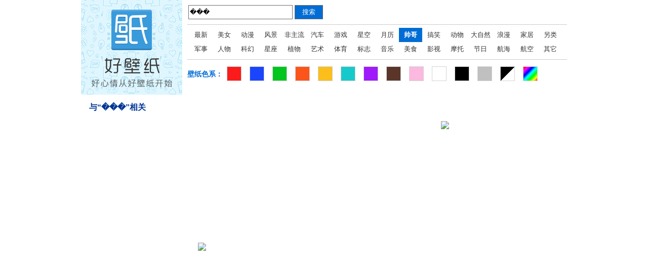

--- FILE ---
content_type: text/html
request_url: http://buding.3533.com/wallpaper/index/keyword/%EF%BF%BD%EF%BF%BD%EF%BF%BD/sortid/9
body_size: 1686
content:
<!DOCTYPE html>
<html>
        <head>
        <meta charset="UTF-8">
        <title>与“���”相关的手机壁纸</title>
        <link rel="stylesheet" href="/css/public/common.css">
        <link rel="stylesheet" href="/css/wallpaper/index.css">
    </head>
    <body>
        <div class="wraper">
            
            
            <div class="category">
                <div class="category-left">
                    <a href="http://www.haobizhi.com/" target="_blank"><img src="/img/haobizhi_pic.png" alt="好壁纸" width="200" height="187"/></a>
                </div>

                <div class="category-right">
                    <div class="search">
    <form action="/wallpaper/" method="get" id="search">
        <input class="input-text" type="text" name="keyword" placeholder="请输入关键字" value="���" />
        <input class="input-button" type="submit" value="搜索"/>
    </form>
</div>                    <div class="category-box">
                        <ul>
                                                            <li><a href="/wallpaper/index" >最新</a></li>
                                                            <li><a href="/wallpaper/index/keyword/%EF%BF%BD%EF%BF%BD%EF%BF%BD/sortid/1" >美女</a></li>
                                                            <li><a href="/wallpaper/index/keyword/%EF%BF%BD%EF%BF%BD%EF%BF%BD/sortid/2" >动漫</a></li>
                                                            <li><a href="/wallpaper/index/keyword/%EF%BF%BD%EF%BF%BD%EF%BF%BD/sortid/3" >风景</a></li>
                                                            <li><a href="/wallpaper/index/keyword/%EF%BF%BD%EF%BF%BD%EF%BF%BD/sortid/4" >非主流</a></li>
                                                            <li><a href="/wallpaper/index/keyword/%EF%BF%BD%EF%BF%BD%EF%BF%BD/sortid/5" >汽车</a></li>
                                                            <li><a href="/wallpaper/index/keyword/%EF%BF%BD%EF%BF%BD%EF%BF%BD/sortid/6" >游戏</a></li>
                                                            <li><a href="/wallpaper/index/keyword/%EF%BF%BD%EF%BF%BD%EF%BF%BD/sortid/7" >星空</a></li>
                                                            <li><a href="/wallpaper/index/keyword/%EF%BF%BD%EF%BF%BD%EF%BF%BD/sortid/8" >月历</a></li>
                                                            <li><a href="/wallpaper/index/keyword/%EF%BF%BD%EF%BF%BD%EF%BF%BD/sortid/9" class="active">帅哥</a></li>
                                                            <li><a href="/wallpaper/index/keyword/%EF%BF%BD%EF%BF%BD%EF%BF%BD/sortid/10" >搞笑</a></li>
                                                            <li><a href="/wallpaper/index/keyword/%EF%BF%BD%EF%BF%BD%EF%BF%BD/sortid/11" >动物</a></li>
                                                            <li><a href="/wallpaper/index/keyword/%EF%BF%BD%EF%BF%BD%EF%BF%BD/sortid/12" >大自然</a></li>
                                                            <li><a href="/wallpaper/index/keyword/%EF%BF%BD%EF%BF%BD%EF%BF%BD/sortid/13" >浪漫</a></li>
                                                            <li><a href="/wallpaper/index/keyword/%EF%BF%BD%EF%BF%BD%EF%BF%BD/sortid/14" >家居</a></li>
                                                            <li><a href="/wallpaper/index/keyword/%EF%BF%BD%EF%BF%BD%EF%BF%BD/sortid/15" >另类</a></li>
                                                            <li><a href="/wallpaper/index/keyword/%EF%BF%BD%EF%BF%BD%EF%BF%BD/sortid/16" >军事</a></li>
                                                            <li><a href="/wallpaper/index/keyword/%EF%BF%BD%EF%BF%BD%EF%BF%BD/sortid/17" >人物</a></li>
                                                            <li><a href="/wallpaper/index/keyword/%EF%BF%BD%EF%BF%BD%EF%BF%BD/sortid/18" >科幻</a></li>
                                                            <li><a href="/wallpaper/index/keyword/%EF%BF%BD%EF%BF%BD%EF%BF%BD/sortid/19" >星座</a></li>
                                                            <li><a href="/wallpaper/index/keyword/%EF%BF%BD%EF%BF%BD%EF%BF%BD/sortid/20" >植物</a></li>
                                                            <li><a href="/wallpaper/index/keyword/%EF%BF%BD%EF%BF%BD%EF%BF%BD/sortid/21" >艺术</a></li>
                                                            <li><a href="/wallpaper/index/keyword/%EF%BF%BD%EF%BF%BD%EF%BF%BD/sortid/22" >体育</a></li>
                                                            <li><a href="/wallpaper/index/keyword/%EF%BF%BD%EF%BF%BD%EF%BF%BD/sortid/23" >标志</a></li>
                                                            <li><a href="/wallpaper/index/keyword/%EF%BF%BD%EF%BF%BD%EF%BF%BD/sortid/24" >音乐</a></li>
                                                            <li><a href="/wallpaper/index/keyword/%EF%BF%BD%EF%BF%BD%EF%BF%BD/sortid/25" >美食</a></li>
                                                            <li><a href="/wallpaper/index/keyword/%EF%BF%BD%EF%BF%BD%EF%BF%BD/sortid/26" >影视</a></li>
                                                            <li><a href="/wallpaper/index/keyword/%EF%BF%BD%EF%BF%BD%EF%BF%BD/sortid/27" >摩托</a></li>
                                                            <li><a href="/wallpaper/index/keyword/%EF%BF%BD%EF%BF%BD%EF%BF%BD/sortid/28" >节日</a></li>
                                                            <li><a href="/wallpaper/index/keyword/%EF%BF%BD%EF%BF%BD%EF%BF%BD/sortid/29" >航海</a></li>
                                                            <li><a href="/wallpaper/index/keyword/%EF%BF%BD%EF%BF%BD%EF%BF%BD/sortid/30" >航空</a></li>
                                                            <li><a href="/wallpaper/index/keyword/%EF%BF%BD%EF%BF%BD%EF%BF%BD/sortid/31" >其它</a></li>
                                                    </ul>
                    </div>
                    <div class="colors">
                        <span>壁纸色系：</span>
                        <ul>
                                                            <li><a href="/wallpaper/index/keyword/%EF%BF%BD%EF%BF%BD%EF%BF%BD/sortid/9/color/1"><img src="/img/colors/hongse.gif" alt="红色壁纸" width="27" height="27"/></a></li>
                                                            <li><a href="/wallpaper/index/keyword/%EF%BF%BD%EF%BF%BD%EF%BF%BD/sortid/9/color/2"><img src="/img/colors/lanse.gif" alt="蓝色壁纸" width="27" height="27"/></a></li>
                                                            <li><a href="/wallpaper/index/keyword/%EF%BF%BD%EF%BF%BD%EF%BF%BD/sortid/9/color/3"><img src="/img/colors/lvse.gif" alt="绿色壁纸" width="27" height="27"/></a></li>
                                                            <li><a href="/wallpaper/index/keyword/%EF%BF%BD%EF%BF%BD%EF%BF%BD/sortid/9/color/4"><img src="/img/colors/chengse.gif" alt="橙色壁纸" width="27" height="27"/></a></li>
                                                            <li><a href="/wallpaper/index/keyword/%EF%BF%BD%EF%BF%BD%EF%BF%BD/sortid/9/color/5"><img src="/img/colors/huangse.gif" alt="黄色壁纸" width="27" height="27"/></a></li>
                                                            <li><a href="/wallpaper/index/keyword/%EF%BF%BD%EF%BF%BD%EF%BF%BD/sortid/9/color/6"><img src="/img/colors/qingse.gif" alt="青色壁纸" width="27" height="27"/></a></li>
                                                            <li><a href="/wallpaper/index/keyword/%EF%BF%BD%EF%BF%BD%EF%BF%BD/sortid/9/color/8"><img src="/img/colors/zise.gif" alt="紫色壁纸" width="27" height="27"/></a></li>
                                                            <li><a href="/wallpaper/index/keyword/%EF%BF%BD%EF%BF%BD%EF%BF%BD/sortid/9/color/9"><img src="/img/colors/zongse.gif" alt="棕色壁纸" width="27" height="27"/></a></li>
                                                            <li><a href="/wallpaper/index/keyword/%EF%BF%BD%EF%BF%BD%EF%BF%BD/sortid/9/color/7"><img src="/img/colors/fenhong.gif" alt="粉红壁纸" width="27" height="27"/></a></li>
                                                            <li><a href="/wallpaper/index/keyword/%EF%BF%BD%EF%BF%BD%EF%BF%BD/sortid/9/color/10"><img src="/img/colors/baise.gif" alt="白色壁纸" width="27" height="27"/></a></li>
                                                            <li><a href="/wallpaper/index/keyword/%EF%BF%BD%EF%BF%BD%EF%BF%BD/sortid/9/color/11"><img src="/img/colors/heise.gif" alt="黑色壁纸" width="27" height="27"/></a></li>
                                                            <li><a href="/wallpaper/index/keyword/%EF%BF%BD%EF%BF%BD%EF%BF%BD/sortid/9/color/12"><img src="/img/colors/huise.gif" alt="灰色壁纸" width="27" height="27"/></a></li>
                                                            <li><a href="/wallpaper/index/keyword/%EF%BF%BD%EF%BF%BD%EF%BF%BD/sortid/9/color/13"><img src="/img/colors/heibai.gif" alt="黑白壁纸" width="27" height="27"/></a></li>
                                                            <li><a href="/wallpaper/index/keyword/%EF%BF%BD%EF%BF%BD%EF%BF%BD/sortid/9/color/14"><img src="/img/colors/caise.gif" alt="彩色壁纸" width="27" height="27"/></a></li>
                                                    </ul>
                    </div>
                </div>
            </div>
            
        
            <div class="container">
                                    <div class="hd">
                        <h1 class="title">与“���”相关</h1>
                                            </div>
                
                <div class="pic">
                <ul>
                                        <li class="pic-right">
                        <a href="/wallpaper/detail/id/352662">
                            <img src="http://5.133998.com/2014/pic/000/352/27596dfdef08808007fb544a026401be.jpg"/>
                            <span class="hover"><span class="bg"></span><span class="content">sjm</span></span>
                        </a>
                    </li>
                                                        </ul>

                <ul>
                                        <li class="pic-left">
                        <a href="/wallpaper/detail/id/336272">
                            <img src="http://5.133998.com/download/pic/000/336/e4b10acec3947f1e7990117d42bf5514.jpg"/>
                            <span class="hover"><span class="bg"></span><span class="content">孙浩英</span></span>
                        </a>
                    </li>
                                        
                </ul>
                <ul>
                                        
                </ul>

                <ul>
                                        
                </ul>
            </div>
                                                </div>
                    </div>
              <script type="text/javascript" src="/js/public/lib/jquery-1.11.0.min.js"></script>
        <script type="text/javascript" src="/js/public/common.js"></script>
        <script type="text/javascript" src="/js/public/plugins/jquery.imagezoom.js"></script>
        <script type="text/javascript">
            $(".paper li").imagezoom();
        </script>
    </body>
</html>